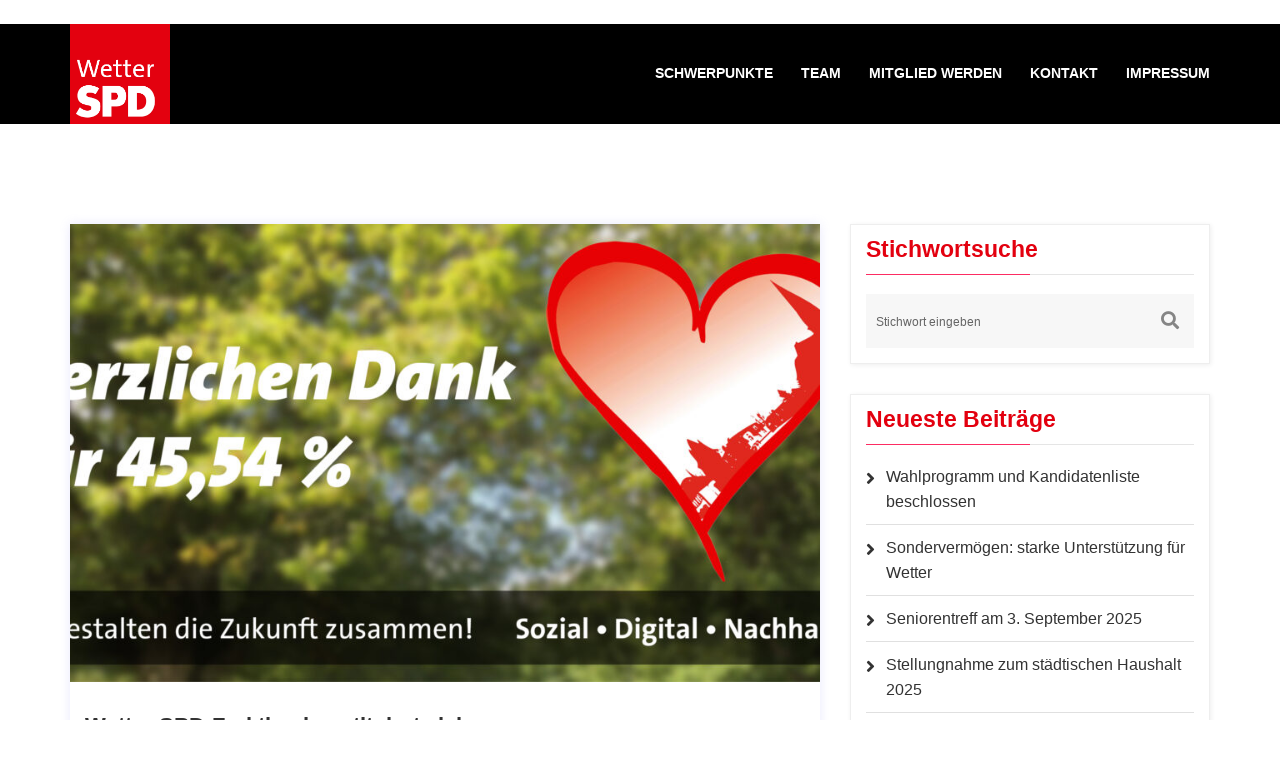

--- FILE ---
content_type: text/html; charset=UTF-8
request_url: https://wetter-spd.de/2021/04/
body_size: 12088
content:
<!DOCTYPE html>
<html lang="de">
<head>
<meta charset="UTF-8">
<meta name="viewport" content="width=device-width, initial-scale=1">
<link rel="profile" href="http://gmpg.org/xfn/11">
<link rel="pingback" href="https://wetter-spd.de/xmlrpc.php">

<script type="text/javascript" data-cookieconsent="ignore">
	window.dataLayer = window.dataLayer || [];

	function gtag() {
		dataLayer.push(arguments);
	}

	gtag("consent", "default", {
		ad_personalization: "denied",
		ad_storage: "denied",
		ad_user_data: "denied",
		analytics_storage: "denied",
		functionality_storage: "denied",
		personalization_storage: "denied",
		security_storage: "granted",
		wait_for_update: 500,
	});
	gtag("set", "ads_data_redaction", true);
	</script>
<script type="text/javascript"
		id="Cookiebot"
		src="https://consent.cookiebot.com/uc.js"
		data-implementation="wp"
		data-cbid="aad8635a-8e32-4188-9d24-112eb59d9a61"
							data-blockingmode="auto"
	></script>
<title>April 2021 &#8211; Wetter SPD</title>
<meta name='robots' content='max-image-preview:large' />
<style id='wp-img-auto-sizes-contain-inline-css' type='text/css'>
img:is([sizes=auto i],[sizes^="auto," i]){contain-intrinsic-size:3000px 1500px}
/*# sourceURL=wp-img-auto-sizes-contain-inline-css */
</style>
<style id='wp-block-library-inline-css' type='text/css'>
:root{--wp-block-synced-color:#7a00df;--wp-block-synced-color--rgb:122,0,223;--wp-bound-block-color:var(--wp-block-synced-color);--wp-editor-canvas-background:#ddd;--wp-admin-theme-color:#007cba;--wp-admin-theme-color--rgb:0,124,186;--wp-admin-theme-color-darker-10:#006ba1;--wp-admin-theme-color-darker-10--rgb:0,107,160.5;--wp-admin-theme-color-darker-20:#005a87;--wp-admin-theme-color-darker-20--rgb:0,90,135;--wp-admin-border-width-focus:2px}@media (min-resolution:192dpi){:root{--wp-admin-border-width-focus:1.5px}}.wp-element-button{cursor:pointer}:root .has-very-light-gray-background-color{background-color:#eee}:root .has-very-dark-gray-background-color{background-color:#313131}:root .has-very-light-gray-color{color:#eee}:root .has-very-dark-gray-color{color:#313131}:root .has-vivid-green-cyan-to-vivid-cyan-blue-gradient-background{background:linear-gradient(135deg,#00d084,#0693e3)}:root .has-purple-crush-gradient-background{background:linear-gradient(135deg,#34e2e4,#4721fb 50%,#ab1dfe)}:root .has-hazy-dawn-gradient-background{background:linear-gradient(135deg,#faaca8,#dad0ec)}:root .has-subdued-olive-gradient-background{background:linear-gradient(135deg,#fafae1,#67a671)}:root .has-atomic-cream-gradient-background{background:linear-gradient(135deg,#fdd79a,#004a59)}:root .has-nightshade-gradient-background{background:linear-gradient(135deg,#330968,#31cdcf)}:root .has-midnight-gradient-background{background:linear-gradient(135deg,#020381,#2874fc)}:root{--wp--preset--font-size--normal:16px;--wp--preset--font-size--huge:42px}.has-regular-font-size{font-size:1em}.has-larger-font-size{font-size:2.625em}.has-normal-font-size{font-size:var(--wp--preset--font-size--normal)}.has-huge-font-size{font-size:var(--wp--preset--font-size--huge)}.has-text-align-center{text-align:center}.has-text-align-left{text-align:left}.has-text-align-right{text-align:right}.has-fit-text{white-space:nowrap!important}#end-resizable-editor-section{display:none}.aligncenter{clear:both}.items-justified-left{justify-content:flex-start}.items-justified-center{justify-content:center}.items-justified-right{justify-content:flex-end}.items-justified-space-between{justify-content:space-between}.screen-reader-text{border:0;clip-path:inset(50%);height:1px;margin:-1px;overflow:hidden;padding:0;position:absolute;width:1px;word-wrap:normal!important}.screen-reader-text:focus{background-color:#ddd;clip-path:none;color:#444;display:block;font-size:1em;height:auto;left:5px;line-height:normal;padding:15px 23px 14px;text-decoration:none;top:5px;width:auto;z-index:100000}html :where(.has-border-color){border-style:solid}html :where([style*=border-top-color]){border-top-style:solid}html :where([style*=border-right-color]){border-right-style:solid}html :where([style*=border-bottom-color]){border-bottom-style:solid}html :where([style*=border-left-color]){border-left-style:solid}html :where([style*=border-width]){border-style:solid}html :where([style*=border-top-width]){border-top-style:solid}html :where([style*=border-right-width]){border-right-style:solid}html :where([style*=border-bottom-width]){border-bottom-style:solid}html :where([style*=border-left-width]){border-left-style:solid}html :where(img[class*=wp-image-]){height:auto;max-width:100%}:where(figure){margin:0 0 1em}html :where(.is-position-sticky){--wp-admin--admin-bar--position-offset:var(--wp-admin--admin-bar--height,0px)}@media screen and (max-width:600px){html :where(.is-position-sticky){--wp-admin--admin-bar--position-offset:0px}}

/*# sourceURL=wp-block-library-inline-css */
</style><style id='global-styles-inline-css' type='text/css'>
:root{--wp--preset--aspect-ratio--square: 1;--wp--preset--aspect-ratio--4-3: 4/3;--wp--preset--aspect-ratio--3-4: 3/4;--wp--preset--aspect-ratio--3-2: 3/2;--wp--preset--aspect-ratio--2-3: 2/3;--wp--preset--aspect-ratio--16-9: 16/9;--wp--preset--aspect-ratio--9-16: 9/16;--wp--preset--color--black: #000000;--wp--preset--color--cyan-bluish-gray: #abb8c3;--wp--preset--color--white: #ffffff;--wp--preset--color--pale-pink: #f78da7;--wp--preset--color--vivid-red: #cf2e2e;--wp--preset--color--luminous-vivid-orange: #ff6900;--wp--preset--color--luminous-vivid-amber: #fcb900;--wp--preset--color--light-green-cyan: #7bdcb5;--wp--preset--color--vivid-green-cyan: #00d084;--wp--preset--color--pale-cyan-blue: #8ed1fc;--wp--preset--color--vivid-cyan-blue: #0693e3;--wp--preset--color--vivid-purple: #9b51e0;--wp--preset--gradient--vivid-cyan-blue-to-vivid-purple: linear-gradient(135deg,rgb(6,147,227) 0%,rgb(155,81,224) 100%);--wp--preset--gradient--light-green-cyan-to-vivid-green-cyan: linear-gradient(135deg,rgb(122,220,180) 0%,rgb(0,208,130) 100%);--wp--preset--gradient--luminous-vivid-amber-to-luminous-vivid-orange: linear-gradient(135deg,rgb(252,185,0) 0%,rgb(255,105,0) 100%);--wp--preset--gradient--luminous-vivid-orange-to-vivid-red: linear-gradient(135deg,rgb(255,105,0) 0%,rgb(207,46,46) 100%);--wp--preset--gradient--very-light-gray-to-cyan-bluish-gray: linear-gradient(135deg,rgb(238,238,238) 0%,rgb(169,184,195) 100%);--wp--preset--gradient--cool-to-warm-spectrum: linear-gradient(135deg,rgb(74,234,220) 0%,rgb(151,120,209) 20%,rgb(207,42,186) 40%,rgb(238,44,130) 60%,rgb(251,105,98) 80%,rgb(254,248,76) 100%);--wp--preset--gradient--blush-light-purple: linear-gradient(135deg,rgb(255,206,236) 0%,rgb(152,150,240) 100%);--wp--preset--gradient--blush-bordeaux: linear-gradient(135deg,rgb(254,205,165) 0%,rgb(254,45,45) 50%,rgb(107,0,62) 100%);--wp--preset--gradient--luminous-dusk: linear-gradient(135deg,rgb(255,203,112) 0%,rgb(199,81,192) 50%,rgb(65,88,208) 100%);--wp--preset--gradient--pale-ocean: linear-gradient(135deg,rgb(255,245,203) 0%,rgb(182,227,212) 50%,rgb(51,167,181) 100%);--wp--preset--gradient--electric-grass: linear-gradient(135deg,rgb(202,248,128) 0%,rgb(113,206,126) 100%);--wp--preset--gradient--midnight: linear-gradient(135deg,rgb(2,3,129) 0%,rgb(40,116,252) 100%);--wp--preset--font-size--small: 13px;--wp--preset--font-size--medium: 20px;--wp--preset--font-size--large: 36px;--wp--preset--font-size--x-large: 42px;--wp--preset--spacing--20: 0.44rem;--wp--preset--spacing--30: 0.67rem;--wp--preset--spacing--40: 1rem;--wp--preset--spacing--50: 1.5rem;--wp--preset--spacing--60: 2.25rem;--wp--preset--spacing--70: 3.38rem;--wp--preset--spacing--80: 5.06rem;--wp--preset--shadow--natural: 6px 6px 9px rgba(0, 0, 0, 0.2);--wp--preset--shadow--deep: 12px 12px 50px rgba(0, 0, 0, 0.4);--wp--preset--shadow--sharp: 6px 6px 0px rgba(0, 0, 0, 0.2);--wp--preset--shadow--outlined: 6px 6px 0px -3px rgb(255, 255, 255), 6px 6px rgb(0, 0, 0);--wp--preset--shadow--crisp: 6px 6px 0px rgb(0, 0, 0);}:where(.is-layout-flex){gap: 0.5em;}:where(.is-layout-grid){gap: 0.5em;}body .is-layout-flex{display: flex;}.is-layout-flex{flex-wrap: wrap;align-items: center;}.is-layout-flex > :is(*, div){margin: 0;}body .is-layout-grid{display: grid;}.is-layout-grid > :is(*, div){margin: 0;}:where(.wp-block-columns.is-layout-flex){gap: 2em;}:where(.wp-block-columns.is-layout-grid){gap: 2em;}:where(.wp-block-post-template.is-layout-flex){gap: 1.25em;}:where(.wp-block-post-template.is-layout-grid){gap: 1.25em;}.has-black-color{color: var(--wp--preset--color--black) !important;}.has-cyan-bluish-gray-color{color: var(--wp--preset--color--cyan-bluish-gray) !important;}.has-white-color{color: var(--wp--preset--color--white) !important;}.has-pale-pink-color{color: var(--wp--preset--color--pale-pink) !important;}.has-vivid-red-color{color: var(--wp--preset--color--vivid-red) !important;}.has-luminous-vivid-orange-color{color: var(--wp--preset--color--luminous-vivid-orange) !important;}.has-luminous-vivid-amber-color{color: var(--wp--preset--color--luminous-vivid-amber) !important;}.has-light-green-cyan-color{color: var(--wp--preset--color--light-green-cyan) !important;}.has-vivid-green-cyan-color{color: var(--wp--preset--color--vivid-green-cyan) !important;}.has-pale-cyan-blue-color{color: var(--wp--preset--color--pale-cyan-blue) !important;}.has-vivid-cyan-blue-color{color: var(--wp--preset--color--vivid-cyan-blue) !important;}.has-vivid-purple-color{color: var(--wp--preset--color--vivid-purple) !important;}.has-black-background-color{background-color: var(--wp--preset--color--black) !important;}.has-cyan-bluish-gray-background-color{background-color: var(--wp--preset--color--cyan-bluish-gray) !important;}.has-white-background-color{background-color: var(--wp--preset--color--white) !important;}.has-pale-pink-background-color{background-color: var(--wp--preset--color--pale-pink) !important;}.has-vivid-red-background-color{background-color: var(--wp--preset--color--vivid-red) !important;}.has-luminous-vivid-orange-background-color{background-color: var(--wp--preset--color--luminous-vivid-orange) !important;}.has-luminous-vivid-amber-background-color{background-color: var(--wp--preset--color--luminous-vivid-amber) !important;}.has-light-green-cyan-background-color{background-color: var(--wp--preset--color--light-green-cyan) !important;}.has-vivid-green-cyan-background-color{background-color: var(--wp--preset--color--vivid-green-cyan) !important;}.has-pale-cyan-blue-background-color{background-color: var(--wp--preset--color--pale-cyan-blue) !important;}.has-vivid-cyan-blue-background-color{background-color: var(--wp--preset--color--vivid-cyan-blue) !important;}.has-vivid-purple-background-color{background-color: var(--wp--preset--color--vivid-purple) !important;}.has-black-border-color{border-color: var(--wp--preset--color--black) !important;}.has-cyan-bluish-gray-border-color{border-color: var(--wp--preset--color--cyan-bluish-gray) !important;}.has-white-border-color{border-color: var(--wp--preset--color--white) !important;}.has-pale-pink-border-color{border-color: var(--wp--preset--color--pale-pink) !important;}.has-vivid-red-border-color{border-color: var(--wp--preset--color--vivid-red) !important;}.has-luminous-vivid-orange-border-color{border-color: var(--wp--preset--color--luminous-vivid-orange) !important;}.has-luminous-vivid-amber-border-color{border-color: var(--wp--preset--color--luminous-vivid-amber) !important;}.has-light-green-cyan-border-color{border-color: var(--wp--preset--color--light-green-cyan) !important;}.has-vivid-green-cyan-border-color{border-color: var(--wp--preset--color--vivid-green-cyan) !important;}.has-pale-cyan-blue-border-color{border-color: var(--wp--preset--color--pale-cyan-blue) !important;}.has-vivid-cyan-blue-border-color{border-color: var(--wp--preset--color--vivid-cyan-blue) !important;}.has-vivid-purple-border-color{border-color: var(--wp--preset--color--vivid-purple) !important;}.has-vivid-cyan-blue-to-vivid-purple-gradient-background{background: var(--wp--preset--gradient--vivid-cyan-blue-to-vivid-purple) !important;}.has-light-green-cyan-to-vivid-green-cyan-gradient-background{background: var(--wp--preset--gradient--light-green-cyan-to-vivid-green-cyan) !important;}.has-luminous-vivid-amber-to-luminous-vivid-orange-gradient-background{background: var(--wp--preset--gradient--luminous-vivid-amber-to-luminous-vivid-orange) !important;}.has-luminous-vivid-orange-to-vivid-red-gradient-background{background: var(--wp--preset--gradient--luminous-vivid-orange-to-vivid-red) !important;}.has-very-light-gray-to-cyan-bluish-gray-gradient-background{background: var(--wp--preset--gradient--very-light-gray-to-cyan-bluish-gray) !important;}.has-cool-to-warm-spectrum-gradient-background{background: var(--wp--preset--gradient--cool-to-warm-spectrum) !important;}.has-blush-light-purple-gradient-background{background: var(--wp--preset--gradient--blush-light-purple) !important;}.has-blush-bordeaux-gradient-background{background: var(--wp--preset--gradient--blush-bordeaux) !important;}.has-luminous-dusk-gradient-background{background: var(--wp--preset--gradient--luminous-dusk) !important;}.has-pale-ocean-gradient-background{background: var(--wp--preset--gradient--pale-ocean) !important;}.has-electric-grass-gradient-background{background: var(--wp--preset--gradient--electric-grass) !important;}.has-midnight-gradient-background{background: var(--wp--preset--gradient--midnight) !important;}.has-small-font-size{font-size: var(--wp--preset--font-size--small) !important;}.has-medium-font-size{font-size: var(--wp--preset--font-size--medium) !important;}.has-large-font-size{font-size: var(--wp--preset--font-size--large) !important;}.has-x-large-font-size{font-size: var(--wp--preset--font-size--x-large) !important;}
/*# sourceURL=global-styles-inline-css */
</style>

<style id='classic-theme-styles-inline-css' type='text/css'>
/*! This file is auto-generated */
.wp-block-button__link{color:#fff;background-color:#32373c;border-radius:9999px;box-shadow:none;text-decoration:none;padding:calc(.667em + 2px) calc(1.333em + 2px);font-size:1.125em}.wp-block-file__button{background:#32373c;color:#fff;text-decoration:none}
/*# sourceURL=/wp-includes/css/classic-themes.min.css */
</style>
<link rel='stylesheet' id='extendify-utility-styles-css' href='https://wetter-spd.de/wp-content/plugins/extendify/public/build/utility-minimum.css?ver=6.9' type='text/css' media='all' />
<link rel='stylesheet' id='parent-style-css' href='https://wetter-spd.de/wp-content/themes/maxcom/style.css?ver=6.9' type='text/css' media='all' />
<link rel='stylesheet' id='child-theme-css-css' href='https://wetter-spd.de/wp-content/themes/trp_maxcom/style.css?ver=6.9' type='text/css' media='all' />
<link rel='stylesheet' id='bootstrap-css' href='https://wetter-spd.de/wp-content/themes/maxcom/assets/css/bootstrap.min.css?ver=6.9' type='text/css' media='all' />
<link rel='stylesheet' id='venobox-css' href='https://wetter-spd.de/wp-content/themes/maxcom/venobox/venobox.css?ver=6.9' type='text/css' media='all' />
<link rel='stylesheet' id='animate-css' href='https://wetter-spd.de/wp-content/themes/maxcom/assets/css/nivo-slider.css?ver=6.9' type='text/css' media='all' />
<link rel='stylesheet' id='slick-css' href='https://wetter-spd.de/wp-content/themes/maxcom/assets/css/slick.css?ver=6.9' type='text/css' media='all' />
<link rel='stylesheet' id='owl.carousel-css' href='https://wetter-spd.de/wp-content/themes/maxcom/assets/css/owl.carousel.css?ver=6.9' type='text/css' media='all' />
<link rel='stylesheet' id='owl.transitions-css' href='https://wetter-spd.de/wp-content/themes/maxcom/assets/css/owl.transitions.css?ver=6.9' type='text/css' media='all' />
<link rel='stylesheet' id='fontawesome-css' href='https://wetter-spd.de/wp-content/themes/maxcom/assets/css/font-awesome.min.css?ver=6.9' type='text/css' media='all' />
<link rel='stylesheet' id='meanmenu-css' href='https://wetter-spd.de/wp-content/themes/maxcom/assets/css/meanmenu.min.css?ver=6.9' type='text/css' media='all' />
<link rel='stylesheet' id='maxcom-theme-default-css' href='https://wetter-spd.de/wp-content/themes/maxcom/assets/css/theme-default.css?ver=6.9' type='text/css' media='all' />
<link rel='stylesheet' id='maxcom-widget-css' href='https://wetter-spd.de/wp-content/themes/maxcom/assets/css/widget.css?ver=6.9' type='text/css' media='all' />
<link rel='stylesheet' id='maxcom-unittest-css' href='https://wetter-spd.de/wp-content/themes/maxcom/assets/css/unittest.css?ver=6.9' type='text/css' media='all' />
<link rel='stylesheet' id='maxcom-style-css' href='https://wetter-spd.de/wp-content/themes/trp_maxcom/style.css?ver=6.9' type='text/css' media='all' />
<link rel='stylesheet' id='maxcom-responsive-css' href='https://wetter-spd.de/wp-content/themes/maxcom/assets/css/responsive.css?ver=6.9' type='text/css' media='all' />
<link rel='stylesheet' id='maxcom-breadcrumb-css' href='https://wetter-spd.de/wp-content/themes/maxcom/assets/css/em-breadcrumb.css?ver=6.9' type='text/css' media='all' />
<style id='maxcom-breadcrumb-inline-css' type='text/css'>

					.logo img {
						height:100px;
						;
					}
					.logo a{
						
					}
					.mean-container .mean-bar::before{
						content:"Menü"						
					}											
               
/*# sourceURL=maxcom-breadcrumb-inline-css */
</style>
<link rel='stylesheet' id='kc-general-css' href='https://wetter-spd.de/wp-content/plugins/kingcomposer/assets/frontend/css/kingcomposer.min.css?ver=2.9.6' type='text/css' media='all' />
<link rel='stylesheet' id='kc-animate-css' href='https://wetter-spd.de/wp-content/plugins/kingcomposer/assets/css/animate.css?ver=2.9.6' type='text/css' media='all' />
<link rel='stylesheet' id='kc-icon-1-css' href='https://wetter-spd.de/wp-content/plugins/kingcomposer/assets/css/icons.css?ver=2.9.6' type='text/css' media='all' />
<script type="text/javascript" src="https://wetter-spd.de/wp-includes/js/jquery/jquery.min.js?ver=3.7.1" id="jquery-core-js"></script>
<script type="text/javascript" src="https://wetter-spd.de/wp-includes/js/jquery/jquery-migrate.min.js?ver=3.4.1" id="jquery-migrate-js"></script>
<link rel="https://api.w.org/" href="https://wetter-spd.de/wp-json/" /><meta name="generator" content="WordPress 6.9" />
<meta name="generator" content="Redux 4.5.10" /><script type="text/javascript">var kc_script_data={ajax_url:"https://wetter-spd.de/wp-admin/admin-ajax.php"}</script><style type="text/css">.recentcomments a{display:inline !important;padding:0 !important;margin:0 !important;}</style><link rel="icon" href="https://wetter-spd.de/wp-content/uploads/2020/12/cropped-05_spd_logo_wetter_rgb_online-32x32.jpg" sizes="32x32" />
<link rel="icon" href="https://wetter-spd.de/wp-content/uploads/2020/12/cropped-05_spd_logo_wetter_rgb_online-192x192.jpg" sizes="192x192" />
<link rel="apple-touch-icon" href="https://wetter-spd.de/wp-content/uploads/2020/12/cropped-05_spd_logo_wetter_rgb_online-180x180.jpg" />
<meta name="msapplication-TileImage" content="https://wetter-spd.de/wp-content/uploads/2020/12/cropped-05_spd_logo_wetter_rgb_online-270x270.jpg" />
		<style type="text/css" id="wp-custom-css">
			.footer-top-address h2 span{
    color: #e10c15;
}

#scrollUp {
    background: #e10c15;
}

.em-team:hover .em-team-content-waraper {
    background-color: #E0011B;
}

#CybotCookiebotDialogBodyLevelButtonLevelOptinAllowAll {
  background-color: #e3000f !important;
  border-color: #e3000f !important;
}

#CybotCookiebotDialogBodyLevelButtonLevelOptinAllowallSelection {
  background-color: #555555 !important;
  border-color: #555555 !important;
}

#CybotCookiebotDialog {
  border: none !important;
  border-radius: 3px !important;
}

#CybotCookiebotDialogBodyLevelButtonsSelectPane {
  user-select: none;
}

#CybotCookiebotDialog a, #CybotCookiebotDialog div, #CybotCookiebot DialogBodyContentControls,
#CybotCookiebotDialogBodyContentTitle {
  font-family: "Roboto", sans-serif !important;
  line-height: 26px !important;
  font-weight: 400 !important;
}
#CybotCookiebotDialog a:focus, #CybotCookiebotDialog div:focus, #CybotCookiebot DialogBodyContentControls:focus,
#CybotCookiebotDialogBodyContentTitle:focus {
  outline: none;
}

#CybotCookiebotDialogBodyLevelButtonLevelOptinAllowallSelectionWrapper {
  margin-bottom: 10px !important;
}

a#CybotCookiebotDialogBodyLevelButtonLevelOptinAllowAll, a#CybotCookiebotDialogBodyLevelButtonLevelOptinAllowallSelection {
  max-width: 146px !important;
  padding: 10px !important;
  border-radius: 3px !important;
  transition: filter 0.2s ease-out;
  line-height: 1.2 !important;
  font-weight: 300 !important;
}
a#CybotCookiebotDialogBodyLevelButtonLevelOptinAllowAll:hover, a#CybotCookiebotDialogBodyLevelButtonLevelOptinAllowallSelection:hover {
  filter: brightness(110%);
}
		</style>
		<style id="maxcom_opt-dynamic-css" title="dynamic-css" class="redux-options-output">
						body,p						
					{font-family:Arial, Helvetica, sans-serif;font-weight:400;font-style:normal;}.top-address p span i, .top-address p a i
					{color:transparent;}.top-address p a,
								.top-right-menu ul.social-icons li a,
								.top-address p span,
								.top-address.menu_18 span,
								.em-quearys-menu i,
								.top-form-control button.top-quearys-style
					{color:transparent;}.top-right-menu .social-icons li a:hover,
								.top-right-menu .social-icons li a i:hover,
								.top-address p a i,
								.top-address p span i
					{color:transparent;}.top-welcome p{color:transparent;}.top-address.menu_18 span,.em-quearys-menu i{background-color:transparent;}.em-quearys-form{border-color:transparent;}
						.maxcom-header-top
					{background-color:transparent;}.mean-container .mean-bar,.mean-container .mean-nav{background-color:#980267;}
						.maxcom_nav_area
					{background-color:transparent;}.maxcom_menu > ul > li:hover > a{color:#e10c15;}.maxcom_menu > ul > li > a::before,.maxcom_menu > ul > li.current:hover > a::before{background-color:#e10c15;}
					.maxcom_nav_area.prefix,
					.hbg2
					{background-color:#ffffff;}
					.maxcom_nav_area.prefix .maxcom_menu > ul > li > a,.hbg2 .maxcom_menu > ul > li > a,
					.maxcom_nav_area.prefix .maxcom_menu > ul > li.current > a
					{color:#000000;}
					.maxcom_nav_area.prefix .maxcom_menu > ul > li > a::before,
					.hbg2 .maxcom_menu > ul > li > a::before
					
					{background-color:#000000;}
					.maxcom_nav_area.prefix .maxcom_menu > ul > li.current > a,
					.hbg2 .maxcom_menu > ul > li.current > a
					{color:#e10c15;}
						.maxcom_nav_area.prefix .maxcom_menu > ul > li.current > a::before					
					{background-color:#e10c15;}.breadcumb-area,.breadcumb-blog-area{background-color:#000000;}
      .breadcumb-inner ul,     
      .breadcumb-inner li,
      .breadcumb-inner li a      
     {color:#b61c3e;}.breadcumb-inner li:nth-last-child(-n+1){color:transparent;}.breadcumb-area{padding-top:38px;padding-right:0px;padding-bottom:37px;padding-left:0px;}.home-2 .sbuton,.sbuton{background:#e3000f;}.home-2 .sbuton,.sbuton{border-color:#e3000f;}
					.single-video::before
					{background-color:rgba(255,160,0,0.5);}.blog-left-side .widget h2{color:#e3000f;}.not-found-area{background-repeat:no-repeat;background-attachment:scroll;background-position:center top;background-image:url('https://wetter-spd.de/wp-content/uploads/2020/12/SY4_9374-scaled.jpg');background-size:contain;}.not-found-inner h2,.not-found-inner{color:#e3000f;}.not-found-inner p,.not-found-inner strong{color:#980267;}.footer-social-icon a i,.footer-social-icon.htop-menu-s a i,.em_slider_social a{color:#ffffff;}.footer-social-icon a i,.footer-social-icon.htop-menu-s a i,.em_slider_social a{border-color:#e3000f;}.footer-social-icon a i,.footer-social-icon.htop-menu-s a i,.em_slider_social a{background-color:#e3000f;}.footer-social-icon a i:hover,.footer-social-icon.htop-menu-s a i:hover,.em_slider_social a:hover,.em_slider_social a:hover{border-color:#b61c3e;}.footer-social-icon a i:hover,.footer-social-icon.htop-menu-s a i:hover,.em_slider_social a:hover,.em_slider_social a:hover{background-color:#b61c3e;}.copy-right-text p,.footer-menu ul li a{color:#e3000f;}</style><link rel='stylesheet' id='redux-custom-fonts-css' href='//wetter-spd.de/wp-content/uploads/redux/custom-fonts/fonts.css?ver=1674186515' type='text/css' media='all' />
<meta name="generator" content="WP Rocket 3.20.0.2" data-wpr-features="wpr_preload_links wpr_host_fonts_locally wpr_desktop" /></head>

<body class="archive date wp-theme-maxcom wp-child-theme-trp_maxcom kc-css-system group-blog hfeed">





<!-- MAIN WRAPPER START -->
<div data-rocket-location-hash="46b5ec384d1573651fcf9e2729907712" class="wrapper">
	
		
			<div data-rocket-location-hash="0d9234c3a35fe7a2e80753c0bcff0669" class="em40_header_area_main">
	





<!-- HEADER TOP AREA -->

 
 	
	<!-- HEADER TOP AREA -->
		<div data-rocket-location-hash="41df67a99bb79bc68ec3aa7e4797d50b" class="maxcom-header-top">
					
			<div data-rocket-location-hash="e6eb6fcccd8ab4e0754c54f80a5d14c0" class="container">
									
				<!-- STYLE 1 RIGHT ICON  -->
				 				
			</div>
		</div>
    <!-- END HEADER TOP AREA -->
 


<!-- HEADER TOP creative AREA -->

 
  
 

<div data-rocket-location-hash="50a75241af3aae1119fab0c081380a26" class="mobile_logo_area hidden-md hidden-lg">
	<div data-rocket-location-hash="f117ee89930d3a249ddbfc02370ddefa" class="container">
		<div class="row">
			<div class="col-sm-12">
				
	  		<div class="mobile_menu_logo text-center">
			<a href="https://wetter-spd.de/" title="Wetter SPD">
				<img src="https://wetter-spd.de/wp-content/uploads/2021/01/SPD_Wetter_Logo_mobil2-scaled.jpg" alt="Wetter SPD" />
			</a>		
		</div>
	  			</div>
		</div>
	</div>

</div>

<!-- HEADER MAIN MENU AREA -->

    

	 <!-- TRANSPARENT MANU CONDITION = 2 -->
   
	<!-- ================ REDUX strat ================ -->
	
 	 <!-- TRANSPARENT MANU CONDITION = 2 -->
		
    <!-- HEADER MANU AREA -->
 	<div data-rocket-location-hash="8626418c86207dc906c7608d33c2117c" class="maxcom-main-menu one_page menu4 hidden-xs hidden-sm transprent-menu heading_style_5">
		<div class="maxcom_nav_area scroll_fixed bdbar">
			<div class="container">
			
			
						
				<div class="row logo-left">				
					<!-- LOGO -->
					<div class="col-md-3 col-sm-3 col-xs-4">
						
	  	  
		<div class="logo">
			<a href="https://wetter-spd.de/" title="Wetter SPD">
				<img src="https://wetter-spd.de/wp-content/uploads/2020/12/05_spd_logo_wetter_rgb_online.jpg" alt="Wetter SPD" />
			</a>		
		</div>	  

	  					</div>
					<!-- END LOGO -->
					
					<!-- MAIN MENU -->
					<div class="col-md-9 col-sm-9 col-xs-8">
						<nav class="maxcom_menu">						
							<ul id="menu-main-menu" class="sub-menu"><li id="menu-item-418" class="menu-item menu-item-type-custom menu-item-object-custom menu-item-home menu-item-418"><a href="https://wetter-spd.de#schwerpunkte">Schwerpunkte</a></li>
<li id="menu-item-405" class="menu-item menu-item-type-custom menu-item-object-custom menu-item-home menu-item-405"><a href="https://wetter-spd.de#team">Team</a></li>
<li id="menu-item-1274" class="menu-item menu-item-type-custom menu-item-object-custom menu-item-1274"><a target="_blank" href="https://mitgliedwerden.spd.de/">Mitglied werden</a></li>
<li id="menu-item-411" class="menu-item menu-item-type-custom menu-item-object-custom menu-item-home menu-item-411"><a href="https://wetter-spd.de#kontakt">Kontakt</a></li>
<li id="menu-item-408" class="menu-item menu-item-type-custom menu-item-object-custom menu-item-408"><a href="https://wetter-spd.de/impressum/">Impressum</a></li>
</ul>						</nav>				
					</div>
					<!-- END MAIN MENU -->
				</div> <!-- END ROW -->	
				  				

			</div> <!-- END CONTAINER -->	
		</div>  <!-- END AREA -->				
	</div>	
	<!-- END HEADER MENU AREA -->


   <!-- ONE PAGE OR MANU CONDITION = 4 -->
 	

 
   	
 

             
	<!-- MOBILE MENU AREA -->
	<div data-rocket-location-hash="05494541d07e876a05dc93cb68275be4" class="home-2 mbm hidden-md hidden-lg header_area main-menu-area one_page">
		<div class="menu_area mobile-menu scroll_fixed">
			<nav>
				<ul id="menu-main-menu-1" class="main-menu clearfix"><li class="menu-item menu-item-type-custom menu-item-object-custom menu-item-home menu-item-418"><a href="https://wetter-spd.de#schwerpunkte">Schwerpunkte</a></li>
<li class="menu-item menu-item-type-custom menu-item-object-custom menu-item-home menu-item-405"><a href="https://wetter-spd.de#team">Team</a></li>
<li class="menu-item menu-item-type-custom menu-item-object-custom menu-item-1274"><a target="_blank" href="https://mitgliedwerden.spd.de/">Mitglied werden</a></li>
<li class="menu-item menu-item-type-custom menu-item-object-custom menu-item-home menu-item-411"><a href="https://wetter-spd.de#kontakt">Kontakt</a></li>
<li class="menu-item menu-item-type-custom menu-item-object-custom menu-item-408"><a href="https://wetter-spd.de/impressum/">Impressum</a></li>
</ul>			</nav>
		</div>					
	</div>			
	<!-- END MOBILE MENU AREA  -->
	
</div>	
	<!-- BLOG BREADCUMB START -->
	<div class="breadcumb-area" >
		<div class="container">				
			<div class="row">
				<div class="col-md-12 txtc  text-center ccase">
										<div class="breadcumb-inner">
					
						<ul><li><a href="https://wetter-spd.de/">Home</a></li><li><i class="fa fa-angle-right"></i></li><li>Archive for</li></ul>						
					</div>
				</div>
			</div>
		</div>
	</div>

			<!-- BLOG AREA START -->
			<div data-rocket-location-hash="97cb0fe4f7ddbf743e0e4b547e8fc622" class="maxcom-blog-area maxcom-blog-archive">
				<div class="container">				
					<div class="row">
						
																			
							<div class="col-md-8 col-sm-6 col-xs-12">
								<div class="row">
								
																	
									<!-- ARCHIVE QUERY -->
	<div class="col-md-12 col-sm-12 col-xs-12">

		<div id="post-1244" class="post-1244 post type-post status-publish format-standard has-post-thumbnail hentry category-presse">
			<div class="maxcom-single-blog maxcom-lt">					
				
				<!-- BLOG THUMB -->
									<div class="maxcom-blog-thumb">
						<a href="https://wetter-spd.de/wetter-spd-fraktion-konstituiert-sich/"> <img width="900" height="550" src="https://wetter-spd.de/wp-content/uploads/2021/03/Danke_Hompage-900x550.jpg" class="attachment-maxcom-blog-single size-maxcom-blog-single wp-post-image" alt="" decoding="async" fetchpriority="high" /> </a>
					</div>									
								
				<div class="em-blog-content-area">
				
					<!-- BLOG TITLE -->
					<div class="blog-page-title">
						<h2><a href="https://wetter-spd.de/wetter-spd-fraktion-konstituiert-sich/">Wetter SPD-Fraktion konstituiert sich</a></h2>			
					</div>
						
					<!-- BLOG POST META  -->
					<div class="maxcom-blog-meta">
					
						<div class="maxcom-blog-meta-left">			
							<span><i class="fa fa-calendar"></i>8. April 2021</span>
							<a href="https://wetter-spd.de/wetter-spd-fraktion-konstituiert-sich/#respond"><i class="fa fa-comment"></i>
								0 Comments							</a>						
						</div>
					</div>				
					
					<!-- BLOG TITLE AND CONTENT -->
					<div class="blog-inner">
						<div class="blog-content">
						
							<p>Am Mittwoch, den 07.04.2021, hat sich die Fraktion der Wetter SPD personell für die neue Stadtverordnetenversammlung aufgestellt. Der aktuellen Pandemielage entsprechend, haben wir die Sitzung in digitaler Form abgehalten. Nach zahlreichen digitalen Wahlkampf- </p>
						</div>
					</div>	
					
				</div>			
			</div>
		</div> <!--  END SINGLE BLOG -->
	</div><!-- #post-## -->
									
																
								</div>
																
								<!-- START PAGINATION -->
								<div class="row">
									<div class="col-md-12">
										
										
		<div class="paginations">
					</div>
	
									</div>
								</div>
								<!-- END START PAGINATION -->								
							</div>
												

						
	<div class="col-md-4  col-sm-5 col-xs-12  sidebar-right content-widget pdsr">
		<div class="blog-left-side widget">
		
			<div id="search-3" class="widget widget_search"><h2 class="widget-title">Stichwortsuche</h2><div class="search">
	<form action="https://wetter-spd.de/" method="get">
	<input type="text" name="s" value="" placeholder="Stichwort eingeben" title="Search for:" />
	<button  type="submit" class="icons">
		<i class="fa fa-search"></i>
	</button>
	</form>
</div>

		
		
		</div>
		<div id="recent-posts-3" class="widget widget_recent_entries">
		<h2 class="widget-title">Neueste Beiträge</h2>
		<ul>
											<li>
					<a href="https://wetter-spd.de/wahlprogramm-und-kandidatenliste-beschlossen/">Wahlprogramm und Kandidatenliste beschlossen</a>
									</li>
											<li>
					<a href="https://wetter-spd.de/sondervermoegen-starke-unterstuetzung-fuer-wetter/">Sondervermögen: starke Unterstützung für Wetter</a>
									</li>
											<li>
					<a href="https://wetter-spd.de/seniorentreff-im-cafe-lenchen/">Seniorentreff am 3. September 2025</a>
									</li>
											<li>
					<a href="https://wetter-spd.de/stellungnahme-zum-staedtischen-haushalt-2025/">Stellungnahme zum städtischen Haushalt 2025</a>
									</li>
											<li>
					<a href="https://wetter-spd.de/buergerinfo-system-mehr-transparenz-fuer-wetter/">Bürgerinfo-System: Mehr Transparenz für Wetter</a>
									</li>
					</ul>

		</div><div id="archives-3" class="widget widget_archive"><h2 class="widget-title">Alle Meldungen</h2>
			<ul>
					<li><a href='https://wetter-spd.de/2025/11/'>November 2025</a></li>
	<li><a href='https://wetter-spd.de/2025/08/'>August 2025</a></li>
	<li><a href='https://wetter-spd.de/2025/07/'>Juli 2025</a></li>
	<li><a href='https://wetter-spd.de/2025/01/'>Januar 2025</a></li>
	<li><a href='https://wetter-spd.de/2024/10/'>Oktober 2024</a></li>
	<li><a href='https://wetter-spd.de/2024/09/'>September 2024</a></li>
	<li><a href='https://wetter-spd.de/2024/04/'>April 2024</a></li>
	<li><a href='https://wetter-spd.de/2024/03/'>März 2024</a></li>
	<li><a href='https://wetter-spd.de/2024/02/'>Februar 2024</a></li>
	<li><a href='https://wetter-spd.de/2023/12/'>Dezember 2023</a></li>
	<li><a href='https://wetter-spd.de/2023/10/'>Oktober 2023</a></li>
	<li><a href='https://wetter-spd.de/2023/07/'>Juli 2023</a></li>
	<li><a href='https://wetter-spd.de/2023/06/'>Juni 2023</a></li>
	<li><a href='https://wetter-spd.de/2023/05/'>Mai 2023</a></li>
	<li><a href='https://wetter-spd.de/2023/04/'>April 2023</a></li>
	<li><a href='https://wetter-spd.de/2023/02/'>Februar 2023</a></li>
	<li><a href='https://wetter-spd.de/2022/11/'>November 2022</a></li>
	<li><a href='https://wetter-spd.de/2022/05/'>Mai 2022</a></li>
	<li><a href='https://wetter-spd.de/2022/03/'>März 2022</a></li>
	<li><a href='https://wetter-spd.de/2022/02/'>Februar 2022</a></li>
	<li><a href='https://wetter-spd.de/2022/01/'>Januar 2022</a></li>
	<li><a href='https://wetter-spd.de/2021/11/'>November 2021</a></li>
	<li><a href='https://wetter-spd.de/2021/08/'>August 2021</a></li>
	<li><a href='https://wetter-spd.de/2021/07/'>Juli 2021</a></li>
	<li><a href='https://wetter-spd.de/2021/05/'>Mai 2021</a></li>
	<li><a href='https://wetter-spd.de/2021/04/' aria-current="page">April 2021</a></li>
	<li><a href='https://wetter-spd.de/2021/02/'>Februar 2021</a></li>
	<li><a href='https://wetter-spd.de/2020/12/'>Dezember 2020</a></li>
	<li><a href='https://wetter-spd.de/2020/09/'>September 2020</a></li>
	<li><a href='https://wetter-spd.de/2020/04/'>April 2020</a></li>
			</ul>

			</div>		</div>
	</div>
	
																					
					</div>
				</div>
			</div>
			<!-- END BLOG AREA START -->			

			

		
			
			
			<!-- FOOTER TOP AREA -->
				<div data-rocket-location-hash="b76a61efb8a1e45d45af68a230d65265" class="footer-top">
					<div data-rocket-location-hash="65f34606dbcdb0b5946bcd0842868ffb" class="container-fluid">
						<div class="row">
							<div class="col-md-12">
								<div class="footer-top-inner">
								
																<!-- SOCIAL TEXT LOGO -->
													
									<h2 class="text-center">													
										Hier gehts weiter														
									</h2>
									
									
									
									
								<!-- FOOTER COPYRIGHT TEXT -->
																	<p class="text-center">
										Auf dieser Website haben Sie jetzt alles gesehen, was es zu sehen gab - herzlichen Glückwunsch. Und jetzt schauen Sie doch mal bei Instagram und Facebook vorbei, da sind wir auch vertreten. Viel Spaß und auf Wiedersehen!						
									</p>
															
				
									<div class="footer-social-icon">					
										<a class="facebook social-icon" href="https://www.facebook.com/SPD-Wetter-102100548483002" title="Facebook" ><i class="fa fa-facebook"></i></a><a class="instagram social-icon" href="https://www.instagram.com/wetterspd/" title="Instagram" ><i class="fa fa-instagram"></i></a>							
					
									</div>
								</div>
							</div>
						</div>		
					</div>
				</div>
			<!-- END FOOTER TOP AREA -->
			
		

						
			
			<!-- FOOTER BOTTOM AREA -->
			<div data-rocket-location-hash="83a2e2b0e1467225e9aaa584c0432aa5" class="footer-bottom">
				<div data-rocket-location-hash="ee0aac67e26a1b3cee32579b01f3155f" class="container-fluid">
					<div class="row">
					
						<!-- FOOTER COPYRIGHT STYLE 1 -->		
												
							<div class="col-md-6  col-sm-6">
								<div class="copy-right-text">
									<!-- FOOTER COPYRIGHT TEXT -->
																			<p>
											<a href="https://spd-wetter.com/?page_id=819">Impressum</a> <a href="https://spd-wetter.com/?page_id=3">Datenschutzerklärung</a> - Wir gestalten die Zukunft zusammen!										</p>
										
								</div>
							</div>
							<div class="col-md-6  col-sm-6">				
								<div class="footer-menu">
									<!-- FOOTER COPYRIGHT MENU -->
									  				
								</div>
							</div>
						<!-- FOOTER COPYRIGHT STYLE 3 -->		
									
					</div>
				</div>
			</div>
			<!-- END FOOTER BOTTOM AREA -->
			
			


        </div>
        <!-- MAIN WRAPPER END -->
		
<script type="speculationrules">
{"prefetch":[{"source":"document","where":{"and":[{"href_matches":"/*"},{"not":{"href_matches":["/wp-*.php","/wp-admin/*","/wp-content/uploads/*","/wp-content/*","/wp-content/plugins/*","/wp-content/themes/trp_maxcom/*","/wp-content/themes/maxcom/*","/*\\?(.+)"]}},{"not":{"selector_matches":"a[rel~=\"nofollow\"]"}},{"not":{"selector_matches":".no-prefetch, .no-prefetch a"}}]},"eagerness":"conservative"}]}
</script>
<script type="text/javascript" id="rocket-browser-checker-js-after">
/* <![CDATA[ */
"use strict";var _createClass=function(){function defineProperties(target,props){for(var i=0;i<props.length;i++){var descriptor=props[i];descriptor.enumerable=descriptor.enumerable||!1,descriptor.configurable=!0,"value"in descriptor&&(descriptor.writable=!0),Object.defineProperty(target,descriptor.key,descriptor)}}return function(Constructor,protoProps,staticProps){return protoProps&&defineProperties(Constructor.prototype,protoProps),staticProps&&defineProperties(Constructor,staticProps),Constructor}}();function _classCallCheck(instance,Constructor){if(!(instance instanceof Constructor))throw new TypeError("Cannot call a class as a function")}var RocketBrowserCompatibilityChecker=function(){function RocketBrowserCompatibilityChecker(options){_classCallCheck(this,RocketBrowserCompatibilityChecker),this.passiveSupported=!1,this._checkPassiveOption(this),this.options=!!this.passiveSupported&&options}return _createClass(RocketBrowserCompatibilityChecker,[{key:"_checkPassiveOption",value:function(self){try{var options={get passive(){return!(self.passiveSupported=!0)}};window.addEventListener("test",null,options),window.removeEventListener("test",null,options)}catch(err){self.passiveSupported=!1}}},{key:"initRequestIdleCallback",value:function(){!1 in window&&(window.requestIdleCallback=function(cb){var start=Date.now();return setTimeout(function(){cb({didTimeout:!1,timeRemaining:function(){return Math.max(0,50-(Date.now()-start))}})},1)}),!1 in window&&(window.cancelIdleCallback=function(id){return clearTimeout(id)})}},{key:"isDataSaverModeOn",value:function(){return"connection"in navigator&&!0===navigator.connection.saveData}},{key:"supportsLinkPrefetch",value:function(){var elem=document.createElement("link");return elem.relList&&elem.relList.supports&&elem.relList.supports("prefetch")&&window.IntersectionObserver&&"isIntersecting"in IntersectionObserverEntry.prototype}},{key:"isSlowConnection",value:function(){return"connection"in navigator&&"effectiveType"in navigator.connection&&("2g"===navigator.connection.effectiveType||"slow-2g"===navigator.connection.effectiveType)}}]),RocketBrowserCompatibilityChecker}();
//# sourceURL=rocket-browser-checker-js-after
/* ]]> */
</script>
<script type="text/javascript" id="rocket-preload-links-js-extra">
/* <![CDATA[ */
var RocketPreloadLinksConfig = {"excludeUris":"/vereinsforum/|/testseite/|/neue_startseite/|/umfrage-zur-klausurtagung/|/(?:.+/)?feed(?:/(?:.+/?)?)?$|/(?:.+/)?embed/|/(index.php/)?(.*)wp-json(/.*|$)|/refer/|/go/|/recommend/|/recommends/","usesTrailingSlash":"1","imageExt":"jpg|jpeg|gif|png|tiff|bmp|webp|avif|pdf|doc|docx|xls|xlsx|php","fileExt":"jpg|jpeg|gif|png|tiff|bmp|webp|avif|pdf|doc|docx|xls|xlsx|php|html|htm","siteUrl":"https://wetter-spd.de","onHoverDelay":"100","rateThrottle":"3"};
//# sourceURL=rocket-preload-links-js-extra
/* ]]> */
</script>
<script type="text/javascript" id="rocket-preload-links-js-after">
/* <![CDATA[ */
(function() {
"use strict";var r="function"==typeof Symbol&&"symbol"==typeof Symbol.iterator?function(e){return typeof e}:function(e){return e&&"function"==typeof Symbol&&e.constructor===Symbol&&e!==Symbol.prototype?"symbol":typeof e},e=function(){function i(e,t){for(var n=0;n<t.length;n++){var i=t[n];i.enumerable=i.enumerable||!1,i.configurable=!0,"value"in i&&(i.writable=!0),Object.defineProperty(e,i.key,i)}}return function(e,t,n){return t&&i(e.prototype,t),n&&i(e,n),e}}();function i(e,t){if(!(e instanceof t))throw new TypeError("Cannot call a class as a function")}var t=function(){function n(e,t){i(this,n),this.browser=e,this.config=t,this.options=this.browser.options,this.prefetched=new Set,this.eventTime=null,this.threshold=1111,this.numOnHover=0}return e(n,[{key:"init",value:function(){!this.browser.supportsLinkPrefetch()||this.browser.isDataSaverModeOn()||this.browser.isSlowConnection()||(this.regex={excludeUris:RegExp(this.config.excludeUris,"i"),images:RegExp(".("+this.config.imageExt+")$","i"),fileExt:RegExp(".("+this.config.fileExt+")$","i")},this._initListeners(this))}},{key:"_initListeners",value:function(e){-1<this.config.onHoverDelay&&document.addEventListener("mouseover",e.listener.bind(e),e.listenerOptions),document.addEventListener("mousedown",e.listener.bind(e),e.listenerOptions),document.addEventListener("touchstart",e.listener.bind(e),e.listenerOptions)}},{key:"listener",value:function(e){var t=e.target.closest("a"),n=this._prepareUrl(t);if(null!==n)switch(e.type){case"mousedown":case"touchstart":this._addPrefetchLink(n);break;case"mouseover":this._earlyPrefetch(t,n,"mouseout")}}},{key:"_earlyPrefetch",value:function(t,e,n){var i=this,r=setTimeout(function(){if(r=null,0===i.numOnHover)setTimeout(function(){return i.numOnHover=0},1e3);else if(i.numOnHover>i.config.rateThrottle)return;i.numOnHover++,i._addPrefetchLink(e)},this.config.onHoverDelay);t.addEventListener(n,function e(){t.removeEventListener(n,e,{passive:!0}),null!==r&&(clearTimeout(r),r=null)},{passive:!0})}},{key:"_addPrefetchLink",value:function(i){return this.prefetched.add(i.href),new Promise(function(e,t){var n=document.createElement("link");n.rel="prefetch",n.href=i.href,n.onload=e,n.onerror=t,document.head.appendChild(n)}).catch(function(){})}},{key:"_prepareUrl",value:function(e){if(null===e||"object"!==(void 0===e?"undefined":r(e))||!1 in e||-1===["http:","https:"].indexOf(e.protocol))return null;var t=e.href.substring(0,this.config.siteUrl.length),n=this._getPathname(e.href,t),i={original:e.href,protocol:e.protocol,origin:t,pathname:n,href:t+n};return this._isLinkOk(i)?i:null}},{key:"_getPathname",value:function(e,t){var n=t?e.substring(this.config.siteUrl.length):e;return n.startsWith("/")||(n="/"+n),this._shouldAddTrailingSlash(n)?n+"/":n}},{key:"_shouldAddTrailingSlash",value:function(e){return this.config.usesTrailingSlash&&!e.endsWith("/")&&!this.regex.fileExt.test(e)}},{key:"_isLinkOk",value:function(e){return null!==e&&"object"===(void 0===e?"undefined":r(e))&&(!this.prefetched.has(e.href)&&e.origin===this.config.siteUrl&&-1===e.href.indexOf("?")&&-1===e.href.indexOf("#")&&!this.regex.excludeUris.test(e.href)&&!this.regex.images.test(e.href))}}],[{key:"run",value:function(){"undefined"!=typeof RocketPreloadLinksConfig&&new n(new RocketBrowserCompatibilityChecker({capture:!0,passive:!0}),RocketPreloadLinksConfig).init()}}]),n}();t.run();
}());

//# sourceURL=rocket-preload-links-js-after
/* ]]> */
</script>
<script type="text/javascript" src="https://wetter-spd.de/wp-content/themes/maxcom/assets/js/modernizr.custom.79639.js?ver=3.2.4" id="modernizrs-js"></script>
<script type="text/javascript" src="https://wetter-spd.de/wp-content/themes/maxcom/assets/js/jquery.directional-hover.min.js?ver=3.2.4" id="mouse-directions-js"></script>
<script type="text/javascript" src="https://wetter-spd.de/wp-content/themes/maxcom/assets/js/vendor/modernizr-2.8.3.min.js?ver=2.8.3" id="modernizr-js"></script>
<script type="text/javascript" src="https://wetter-spd.de/wp-content/themes/maxcom/assets/js/bootstrap.min.js?ver=3.3.5" id="bootstrap-js"></script>
<script type="text/javascript" src="https://wetter-spd.de/wp-includes/js/imagesloaded.min.js?ver=5.0.0" id="imagesloaded-js"></script>
<script type="text/javascript" src="https://wetter-spd.de/wp-content/themes/maxcom/assets/js/jquery.meanmenu.js?ver=1.0.0" id="meanmenu-js"></script>
<script type="text/javascript" src="https://wetter-spd.de/wp-content/themes/maxcom/assets/js/isotope.pkgd.min.js?ver=1.0.0" id="isotope-js"></script>
<script type="text/javascript" src="https://wetter-spd.de/wp-content/themes/maxcom/assets/js/owl.carousel.min.js?ver=6.9" id="owl-carousel-js"></script>
<script type="text/javascript" src="https://wetter-spd.de/wp-content/themes/maxcom/assets/js/jquery.scrollUp.js?ver=3.2.4" id="scrollup-js"></script>
<script type="text/javascript" src="https://wetter-spd.de/wp-content/themes/maxcom/assets/js/jquery.nivo.slider.pack.js?ver=3.2.4" id="nivo-slider-js"></script>
<script type="text/javascript" src="https://wetter-spd.de/wp-content/themes/maxcom/assets/js/headroom.min.js?ver=3.2.4" id="headroom-js"></script>
<script type="text/javascript" src="https://wetter-spd.de/wp-content/themes/maxcom/assets/js/jquery.counterup.min.js?ver=3.2.4" id="jquery.counterup-js"></script>
<script type="text/javascript" src="https://wetter-spd.de/wp-content/themes/maxcom/assets/js/slick.min.js?ver=3.2.4" id="slick-js"></script>
<script type="text/javascript" src="https://wetter-spd.de/wp-content/themes/maxcom/assets/js/jquery.nav.js?ver=3.2.4" id="jquery.nav-js"></script>
<script type="text/javascript" src="https://wetter-spd.de/wp-content/themes/maxcom/assets/js/wow.js?ver=3.2.4" id="wow-js"></script>
<script type="text/javascript" src="https://wetter-spd.de/wp-content/themes/maxcom/assets/js/jquery-scrolltofixed-min.js?ver=3.2.4" id="jquery-scrolltofixed-js"></script>
<script type="text/javascript" src="https://wetter-spd.de/wp-content/themes/maxcom/venobox/venobox.min.js?ver=3.2.4" id="venobox-js"></script>
<script type="text/javascript" src="https://wetter-spd.de/wp-content/themes/maxcom/assets/js/waypoints.min.js?ver=3.2.4" id="waypoints-js"></script>
<script type="text/javascript" src="https://wetter-spd.de/wp-content/themes/maxcom/assets/js/navigation.js?ver=20151215" id="maxcom-navigation-js"></script>
<script type="text/javascript" src="https://wetter-spd.de/wp-content/themes/maxcom/assets/js/skip-link-focus-fix.js?ver=20151215" id="maxcom-skip-link-focus-fix-js"></script>
<script type="text/javascript" src="https://wetter-spd.de/wp-content/themes/maxcom/assets/js/theme.js?ver=3.2.4" id="maxcom-theme-js"></script>
<script type="text/javascript" src="https://wetter-spd.de/wp-content/plugins/kingcomposer/assets/frontend/js/kingcomposer.min.js?ver=2.9.6" id="kc-front-scripts-js"></script>
<script type="text/javascript" id="statify-js-js-extra">
/* <![CDATA[ */
var statify_ajax = {"url":"https://wetter-spd.de/wp-admin/admin-ajax.php","nonce":"54ca30973b"};
//# sourceURL=statify-js-js-extra
/* ]]> */
</script>
<script type="text/javascript" src="https://wetter-spd.de/wp-content/plugins/statify/js/snippet.min.js?ver=1.8.4" id="statify-js-js"></script>

<script>var rocket_beacon_data = {"ajax_url":"https:\/\/wetter-spd.de\/wp-admin\/admin-ajax.php","nonce":"1ea587b05c","url":"https:\/\/wetter-spd.de\/2021\/04","is_mobile":false,"width_threshold":1600,"height_threshold":700,"delay":500,"debug":null,"status":{"atf":true,"lrc":true,"preconnect_external_domain":true},"elements":"img, video, picture, p, main, div, li, svg, section, header, span","lrc_threshold":1800,"preconnect_external_domain_elements":["link","script","iframe"],"preconnect_external_domain_exclusions":["static.cloudflareinsights.com","rel=\"profile\"","rel=\"preconnect\"","rel=\"dns-prefetch\"","rel=\"icon\""]}</script><script data-name="wpr-wpr-beacon" src='https://wetter-spd.de/wp-content/plugins/wp-rocket/assets/js/wpr-beacon.min.js' async></script></body>
</html>

<!-- This website is like a Rocket, isn't it? Performance optimized by WP Rocket. Learn more: https://wp-rocket.me -->

--- FILE ---
content_type: text/css; charset=utf-8
request_url: https://wetter-spd.de/wp-content/themes/trp_maxcom/style.css?ver=6.9
body_size: 632
content:
/*
Theme Name: TRP maxcom
Description: tripuls theme extension for maxcom
Author: tripuls
Author URI: https://www.tripuls.de
Template: maxcom
Version: 1.0.0
Text Domain: trp_maxcom
License: GNU General Public License v2 or later
License URI: http://www.gnu.org/licenses/gpl-2.0.html
*/

/* Mobile view fix */
.template-home-wrapper {
	width: 100%;
}

/* Slider mobile fix - show widgets */
@media (max-width: 767px) {
	.main-slider-area, .nivoSlider {
		overflow: visible;
	}
	
	.em-nivo-slider-wrapper .nivo-directionNav {
		display: block !important;
		position: absolute;
		height: 50px;
		width: 130px !important;
		z-index: 99;
		bottom: -60px;
		left: 50% !important;
		transform: translateX(-50%);
	}
	
	.em-nivo-slider-wrapper .nivo-directionNav a {
		color: red;
		border-color: red;
		opacity: 1;
		visibility: visible;

	}

	.em-nivo-slider-wrapper:hover .nivo-directionNav a {
		left: 0;
		right: auto;
	}
	
	.em-nivo-slider-wrapper:hover .nivo-directionNav .nivo-nextNav {
		right: 0;
		left: auto;
	}
}

/*Color corrections*/

.maxcom-single-blog-title h2 {
	text-transform: none !important;
}

.em-team-content-socials a:hover {
	background-color: #00B4CC;
}

.s_icon_sixs a:hover {
	background-color: #E3000F;
}

.maxcom-blog-meta-left i {
	color: #E3000F;
}

.maxcom-blog-meta-left a:hover, .maxcom-blog-meta-left span:hover {
	color: #E3000F;
}

.maxcom-single-icon-inner a {
	color: #E3000F;
	border-color: #E3000F;
}

.maxcom-single-icon-inner a:hover {
	background-color: #E3000F;
}

.maxcom_btn:hover {
	border-color: #E3000F;
	background: #E3000F;
}

/* Navigation colours */

.transprent-menu .maxcom_nav_area {
	background-color: #000;
}

.mean-container .mean-bar,
.mean-container .mean-nav {
	background-color: #df0915 !important;
}

@media all and (max-width: 990px) {
	.breadcumb-area {
		position: relative;
		top: 30px;
	}
	
	.breadcumb-inner ul,
	.breadcumb-inner li,
	.breadcumb-inner li a {
		color: #fff !important;
	}

	.breadcumb-inner li a {
		text-decoration: underline;
	}
}


--- FILE ---
content_type: text/css; charset=utf-8
request_url: https://wetter-spd.de/wp-content/themes/maxcom/assets/css/responsive.css?ver=6.9
body_size: 2203
content:
/* -------------------------------------------------
  Large Screen. 
---------------------------------------------------*/

@media (min-width: 1024px) and (max-width: 1600px) {
	
.em-nivo-slider-wrapper:hover .nivo-directionNav a {
    left: 5px;
}	
.em-nivo-slider-wrapper:hover .nivo-directionNav .nivo-nextNav {
    right: 5px;
}

.countdown-style2 span.group {
    margin: 0 30px !important;
    padding: 21px 0 35px 0 !important;
}
/* without carousel */
.curosel-style .owl-nav div {
    left:0px;
}
.curosel-style .owl-nav .owl-next {
  left: auto;
  right: 0;
}
.video_full_width .single-video{
    margin-top: 110px !important;
}
.banner-content p {
    width: 64%;
}

}
/* -------------------------------------------------
  Laptop Screen 
---------------------------------------------------*/

@media (min-width: 1170px) and (max-width: 1366px) {
.banner-content p {
    width: 70%;
}
.em_creative_header::after {
	transform: rotate(-114deg);
}	
.creative_header_address {
	padding-left: 0;
}	
	
}
/* -------------------------------------------------
  Old Desktop :992
---------------------------------------------------*/

@media (min-width: 992px) and (max-width: 1169px) {
.em-slider-title {
  font-size: 26px;
  margin-bottom: 10px;
}
.em-slider-sub-title {
  font-size: 42px;
  margin-bottom: 2px;
}
.em-slider-descript {
  margin-bottom: 20px;
  width: 66%;
}
.menu-height-space {
    height: 0;
}
.em_creative_header::after {
	transform: rotate(-100deg);
}

.maxcom_menu > ul > li > a {
	margin: 38px 10px 38px;
	font-size: 13px;
}
a.dtbtn {
	font-size: 14px;
	margin-left: 0;
	padding: 10px 20px;
}
/* em countdown */
.countdown-style2 span.group::before,
.countdown-style2 span.group::after
 {
	display: none;
}


}
/* -------------------------------------------------
  Tablet Screen : 768
---------------------------------------------------*/

@media (min-width: 768px) and (max-width: 991px) {
	
.em-slider-title {
  font-size: 16px;
  margin-bottom: 10px;
}
.em-slider-sub-title {
  font-size: 30px;
  margin-bottom: 0;
}
.em-slider-descript {
  display: none;
}
.em-button-button-area a {
  margin-top: 20px;
}

.footer-top-inner p {
  width: 78%;
}
.kc_video_play.kc_video_wrapper {
  overflow: scroll;
}

/* kc */
.kc_col-sm-4, 
.kc_col-sm-3 
{
  width: 50% !important;
}
.em-team-content-image > img {
  width: 100%;
}
.em-team-content-waraper {
  bottom: -66px;
}
.form-address-text > p {
  font-size: 14px;
}
.menu-height-space {
    height: 0;
}
.banner-content p {
    width: 90%;
}

.about_areas .kc_col-sm-6 {
  width: 100%;
}


.em_team_content_inner::before {
  top: -21px;
}
.em_team_content_inner {
  padding: 0 20px 30px;
}

.curosel-style .owl-nav div {
  left: -15px;
}
.curosel-style .owl-nav .owl-next {
  left: auto;
  right: -15px;
}

.mc4wp-form-fields button {
  width: 15%;
}


/* Em-Creative Header */

.creative_header_curve {
  display: none;
}
.creative_header_logo {
  padding-right: 0;
  text-align: center;
}
.em_creative_header {
  background: transparent none repeat scroll 0 0;
  z-index: 999;
}
.single_header_address {
  padding: 27px 0 20px;
}
.creative_header_button {
  background: #f9f9f9 none repeat scroll 0 0;
  padding: 30px 0;
  position: relative;
  text-align: center;
}
.single-video h3 {
  font-size: 35px;
}

.em-call-to-action-desc {
  width: 78%;
}
.portfolio_nav ul li {
  padding: 6px 25px;
}

.creative_header_logo {
  display: none;
}

.banner-content h1 {
  font-size: 50px;
}
.banner-content h2 {
  color: #fff;
  font-size: 43px;
}

.creative_header_button::before,
.em_creative_header::before,
.em_creative_header::after
 {
	display: none;
}
.single_header_address.ctrp {
	padding-bottom: 50px;
}
.em_creative_header {
	padding-bottom: 0;
}

.portfolio_nav ul li {
	margin: 0 3px 10px;
}
.mean-container .mean-bar::before {
	top: 15px;
}
/* em countdown */
.countdown-style2 span.group::before,
.countdown-style2 span.group::after
 {
	display: none;
}
.title_in_area {
	width: 100%;
}
.em-call-to-video h3 {
	margin-top: 10px;
	font-size: 20px;
}
.countdown-style2 span.group {
    width: 160px;
    margin: 0 10px !important;
}

.em-nivo-slider-wrapper .nivo-directionNav {
    display: none;
}

.em_slider_inner.container.text-left {
	text-align: center;
}
.em_slider_inner.container.text-right {
	text-align: center;
}



}
/* -------------------------------------------------
  Small Mobile : 320
---------------------------------------------------*/

@media (max-width: 767px) {


.em-slider-title {
  font-size: 16px;
  margin-bottom: 10px;
}
.em-slider-sub-title {
  font-size: 22px;
  margin-bottom: 0;
}
.em-slider-descript {
  display: none;
}
.em-slider-button {
  display: none;
}
.em-nivo-slider-wrapper .nivo-controlNav {
  display: none;
}


.section-title.t_center {
  width: 100%;
}
.section-title.t_left {
  width: 100%;
}
.section-title.t_right {
  width: 100%;
}




/* top bar */
.top-address {
  text-align: center;
}
.social-icons.text-right {
  text-align: center;
}
/* footer bar */
.footer-top-inner p {
  width: 100%;
}
.footer-menu ul {
  margin: 10px 0 0;
  text-align: center;
}
.footer-menu ul li a {
  font-size: 14px;
}
.copy-right-text p {
  text-align: center;
}
.breadcumb-blog-area {
  padding: 50px 0;
}
/* blog css */
.em-blog-content-area {
  padding: 20px 10px 5px;
}
.maxcom-blog-meta-left a, .maxcom-blog-meta-left span {
  font-size: 11px;
  margin-right: 3px;
}
.maxcom-blog-meta-right a, .maxcom-blog-meta-right span {
  font-size: 11px;
  margin-left: 3px;
}

/* single blog */
.post_reply ul, .blog-content ul, .single-blog-content ul {
  padding-left: 20px;
}
.post_reply ol, .blog-content ol, .single-blog-content ol {
  padding-left: 20px;
}
.comments-area .children {
  margin-left: 10px;
}
.comment_field .input-field {
  width: 100%;
}

    .pdsr {
        padding-top: 50px;
    }
    .pdsl {
        padding-bottom: 90px;
    }
	#wp-calendar {
	  display: block;
	}
	
/* footer css */
.copy-right-text p {
  font-size: 11px;
}
.maxcom-blog-thumb_adn > a img {
  width: 100%;
}
.em-content-image > img {
  width: 100%;
}
.kc_video_play.kc_video_wrapper {
  overflow: scroll;
}
.banner-content h1 {
  font-size: 45px;
}
.banner-content h2 {
  font-size: 23px;
}
.banner-content p {
  width: 72%;
}
.em-team-content-image > img {
  width: 100%;
}
.em-team-content-waraper {
  bottom: -67px;
}
.form-address-item {
  width: 100%;
  margin-bottom:30px;
}
.home-2 .field.topfield .form-field {
  width: 100%;
}
.home-2 .field.topfield .form-field input {
  width: 100%;
}

.footer-social-icon a i {
  font-size: 16px;
  height: 35px;
  line-height: 35px;
  width: 35px;
}
.banner-content h1 {
  font-size: 28px;
}
.banner-content h2 {
  font-size: 16px;
}
.banner-content p {
  width: 98%;
}
.section-title p {
  font-size: 14px;
}
.portfolio_nav ul li {
  letter-spacing: 1px;
}
.form-title > h2 {
  font-size: 15px;

}
.em-service-title h2 {
  font-size: 17px;
}
.em_testi_content::after {
  right: -2%;
}
.em-blog-content-area_adn {

}
.blog-page-title_adn a {
  font-size: 16px;
}
.mc4wp-form-fields input {
  width: 100%;
}
.mc4wp-form-fields button {
  right: 0;
}
.form-area {
  width: 95.7%;
}
.menu-height-space {
    height: 0;
}
.testimonial_list {
    width: 100%;
}

.maxcom-blog-meta-left_adn a, .maxcom-blog-meta-left_adn span {
    font-size: 10px;

}

.em_testi_text {
}
.maxcom-event-thumbs_adn img{
	width:100%;
}
.em_causes_thumb img{
	width:100%;
}

/* without carousel */
.curosel-style .owl-nav div {
    left:0px;
}
.curosel-style .owl-nav .owl-next {
  left: auto;
  right: 0;
}

.image_curve {
display:none;
}


.em_team_content_inner {
  padding: 0 20px 30px;
}
.em_team_content_inner::before {
  height: 251px;
  top: -41px;
}
.mc4wp-form-fields button {
  width: 8%;
}



/* Em-Creative Header */

.creative_header_curve {
  display: none;
}
.creative_header_logo {
  padding-right: 0;
  text-align: center;
}
.em_creative_header {
  background: transparent none repeat scroll 0 0;
  z-index: 999;
}
.single_header_address {
  padding: 10px 71px 10px 0;
  text-align: center;
}
.creative_header_button {
  background: #f9f9f9 none repeat scroll 0 0;
  padding: 30px 0;
  position: relative;
  text-align: center;
}

.creative_header_icon {
  float: none;
  margin-bottom: 10px;
  margin-right: 0;
  overflow: hidden;
}

.creative_header_address .col-sm-4.col-xs-12{
padding-left:0;
}

.mc4wp-form-fields button {
  width: 14%;
}
.em-feature-content-image img {
  width: 100%;
}

.em-call-to-action-desc {
  width: 78%;
}
.portfolio_nav ul li {
  padding: 6px 25px;
}
.em-call-to-action-title h2 {
	font-size: 20px;
}
.portfolio_nav ul li {
  font-size: 12px;
  margin: 10px 6px;
}

.single-video h3 {
  font-size: 25px;
}



.single-video h3 {
	font-size: 16px;
	padding-top: 0;
}
.creative_header_logo {
  display: none;
}


.creative_header_button::before,
.em_creative_header::before,
.em_creative_header::after
 {
	display: none;
}
.single_header_address.ctrp {
	padding-bottom: 40px;
}

.em_slider_social {
	display: none;
}
.maxcom-event-meta-left_adn a, .maxcom-event-meta-left_adn span {
	font-size: 11px;
}

/* title */
.section-title h2 {
	font-size: 25px;
}
.title_in_area {
	width: 100%;
}
.title_in {
	float: none;
}
.title_tx h2 {
	font-size:23px;
}
.mean-container .mean-bar::before {
	text-transform: uppercase;
	top: 15px;
}
.em-feature-title h2 {
	font-size: 17px;
}
.tab-area .kc_tabs_nav > li > a,
.tab-area .nav-pills > li > a {
	padding: 0 20px !important;
}

.video-icon a i {
	width: 56px;
	height: 56px;
	line-height: 48px;
	font-size: 25px;
}
.em-call-to-video {
	display: none;
}
.em-call-to-action-title span {
	font-size: 25px;
}
.em-call-to-action-desc {
	width: 100%;
}

.em_testi_title h2 {
	font-size: 18px;
}


.footer-middle {
    padding: 63px 0 76px;
}

.single-video img {
    height: 200px;
}


/* em countdown */
.countdown-style2 span.group {
    position: relative;
    margin: auto !important;

}
.countdown-style2 span.group::before,
.countdown-style2 span.group::after
 {
	display: none;
}
.countdown-style2 span.group + span.group
 {
	margin-top:20px !important;
}
.em_slider_inner.text-left,
.em_slider_inner.text-right{
	text-align:center !important;
}
.em-nivo-slider-wrapper .nivo-directionNav {
    display: none;
}
.kc-countdown-timer {
	text-align: center !important;
}
.section-title p {
	width: 100%;
}
.em-service {
	padding: 27px 15px 39px;
}





}
/* -------------------------------------------------
  Large Mobile :480px. 
---------------------------------------------------*/

@media only screen and (min-width: 480px) and (max-width: 767px) {
 .em-slider-button {
  display: block;
}
.em-button-button-area a {
  margin-right: 5px;
  margin-top: 15px;
  padding: 3px 20px;
  font-size: 12px; 
}
.banner-content h1 {
  font-size: 36px;
}
.banner-content h2 {
  font-size: 20px;
}
.banner-content p {
  width: 92%;
}
.single-video h3 {
  font-size: 22px;
}
.brand_logo .kc_col-sm-2{
	width:50% !important;
}
.em-call-to-action-title span {
	font-size: 34px;
}
.countdown-style2 span.group {
    margin: 0px 10px auto !important;
}
.single-video img {
    height: auto;
}
.portfolio_nav ul li {
    margin: 10px 2px;
}
.em-nivo-slider-wrapper .nivo-directionNav {
    display: block;
}


 
}

--- FILE ---
content_type: application/x-javascript; charset=utf-8
request_url: https://consent.cookiebot.com/aad8635a-8e32-4188-9d24-112eb59d9a61/cc.js?renew=false&referer=wetter-spd.de&dnt=false&init=false
body_size: 206
content:
if(console){var cookiedomainwarning='Error: The domain WETTER-SPD.DE is not authorized to show the cookie banner for domain group ID aad8635a-8e32-4188-9d24-112eb59d9a61. Please add it to the domain group in the Cookiebot Manager to authorize the domain.';if(typeof console.warn === 'function'){console.warn(cookiedomainwarning)}else{console.log(cookiedomainwarning)}};